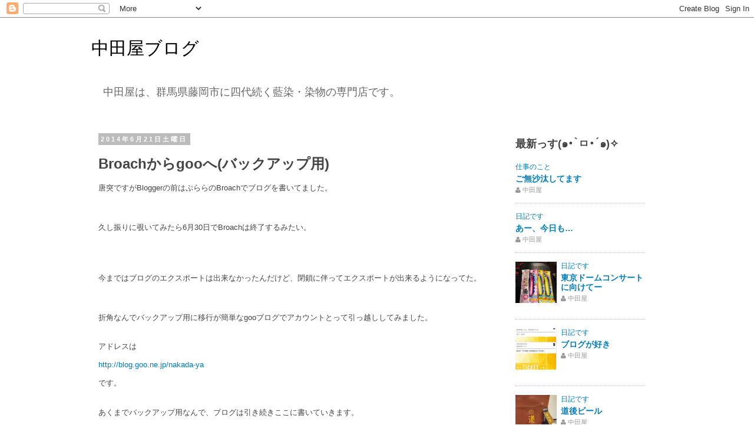

--- FILE ---
content_type: text/plain
request_url: https://www.google-analytics.com/j/collect?v=1&_v=j102&a=2108753887&t=pageview&_s=1&dl=http%3A%2F%2Fblog.nakada-ya.com%2F2014%2F06%2Fbleachgoo.html&ul=en-us%40posix&dt=%E4%B8%AD%E7%94%B0%E5%B1%8B%E3%83%96%E3%83%AD%E3%82%B0%3A%20Broach%E3%81%8B%E3%82%89goo%E3%81%B8(%E3%83%90%E3%83%83%E3%82%AF%E3%82%A2%E3%83%83%E3%83%97%E7%94%A8)&sr=1280x720&vp=1280x720&_u=IEBAAEABAAAAACAAI~&jid=1598819969&gjid=1987108520&cid=2014785581.1768725950&tid=UA-36281376-2&_gid=1783117449.1768725950&_r=1&_slc=1&z=517403596
body_size: -450
content:
2,cG-TC7SMM1ZQR

--- FILE ---
content_type: text/javascript; charset=UTF-8
request_url: http://blog.nakada-ya.com/feeds/posts/default?alt=json-in-script&max-result=10&start-index=486&callback=_fYtG
body_size: 9226
content:
// API callback
_fYtG({"version":"1.0","encoding":"UTF-8","feed":{"xmlns":"http://www.w3.org/2005/Atom","xmlns$openSearch":"http://a9.com/-/spec/opensearchrss/1.0/","xmlns$blogger":"http://schemas.google.com/blogger/2008","xmlns$georss":"http://www.georss.org/georss","xmlns$gd":"http://schemas.google.com/g/2005","xmlns$thr":"http://purl.org/syndication/thread/1.0","id":{"$t":"tag:blogger.com,1999:blog-8086160338057874348"},"updated":{"$t":"2025-04-16T20:22:55.928+09:00"},"category":[{"term":"日記です"},{"term":"イベント情報"},{"term":"藍染のこと"},{"term":"仕事のこと"},{"term":"趣味の革細工です"},{"term":"嫁日記です"},{"term":"5代目日記っす"},{"term":"お知らせ"}],"title":{"type":"text","$t":"中田屋ブログ"},"subtitle":{"type":"html","$t":"　中田屋は、群馬県藤岡市に四代続く藍染・染物の専門店です。"},"link":[{"rel":"http://schemas.google.com/g/2005#feed","type":"application/atom+xml","href":"http:\/\/blog.nakada-ya.com\/feeds\/posts\/default"},{"rel":"self","type":"application/atom+xml","href":"http:\/\/www.blogger.com\/feeds\/8086160338057874348\/posts\/default?alt=json-in-script\u0026start-index=486"},{"rel":"alternate","type":"text/html","href":"http:\/\/blog.nakada-ya.com\/"},{"rel":"hub","href":"http://pubsubhubbub.appspot.com/"},{"rel":"previous","type":"application/atom+xml","href":"http:\/\/www.blogger.com\/feeds\/8086160338057874348\/posts\/default?alt=json-in-script\u0026start-index=461\u0026max-results=25"},{"rel":"next","type":"application/atom+xml","href":"http:\/\/www.blogger.com\/feeds\/8086160338057874348\/posts\/default?alt=json-in-script\u0026start-index=511\u0026max-results=25"}],"author":[{"name":{"$t":"中田屋"},"uri":{"$t":"http:\/\/www.blogger.com\/profile\/16144832720000667784"},"email":{"$t":"noreply@blogger.com"},"gd$image":{"rel":"http://schemas.google.com/g/2005#thumbnail","width":"23","height":"32","src":"\/\/blogger.googleusercontent.com\/img\/b\/R29vZ2xl\/AVvXsEgvkWiM5Fga7JMMw475ShNreA-X_ULVWHnzlzohsBk9WwMdr-hjhn9yMGjcXumaAYwJOKik6WCuMMI554ktxWyQdTTq_0VaJX1gLDZf4V_d-ww3VnklpM2zIbJAkrwQFuw\/s220\/saishoan10.jpg"}}],"generator":{"version":"7.00","uri":"http://www.blogger.com","$t":"Blogger"},"openSearch$totalResults":{"$t":"948"},"openSearch$startIndex":{"$t":"486"},"openSearch$itemsPerPage":{"$t":"25"},"entry":[{"id":{"$t":"tag:blogger.com,1999:blog-8086160338057874348.post-2125549368672145036"},"published":{"$t":"2011-09-08T02:00:00.001+09:00"},"updated":{"$t":"2014-06-25T07:30:53.613+09:00"},"title":{"type":"text","$t":"ミシンの事"},"content":{"type":"html","$t":"回転三巻ラッパ欲しいなぁ～。\u003Cbr \/\u003E\u003Cbr\/\u003E買っちゃおぅかなぁ～。\u003Cbr \/\u003E\u003Cbr\/\u003Eバインダー抑えも買うと8千円位かなぁ。。。\u003Cbr \/\u003E\u003Cbr\/\u003E高いなぁ。\u003Cbr \/\u003E\u003Cbr\/\u003Eでもあると便利だよなぁ～。\u003Cbr \/\u003E\u003Cbr\/\u003E\u003Cbr \/\u003E\u003Cbr \/\u003E\u003Cbr \/\u003E世界中の明日が素晴らしい一日でありますように。\u003Cbr \/\u003E"},"link":[{"rel":"edit","type":"application/atom+xml","href":"http:\/\/www.blogger.com\/feeds\/8086160338057874348\/posts\/default\/2125549368672145036"},{"rel":"self","type":"application/atom+xml","href":"http:\/\/www.blogger.com\/feeds\/8086160338057874348\/posts\/default\/2125549368672145036"},{"rel":"alternate","type":"text/html","href":"http:\/\/blog.nakada-ya.com\/2011\/09\/blog-post_8.html","title":"ミシンの事"}],"author":[{"name":{"$t":"中田屋"},"uri":{"$t":"http:\/\/www.blogger.com\/profile\/16144832720000667784"},"email":{"$t":"noreply@blogger.com"},"gd$image":{"rel":"http://schemas.google.com/g/2005#thumbnail","width":"23","height":"32","src":"\/\/blogger.googleusercontent.com\/img\/b\/R29vZ2xl\/AVvXsEgvkWiM5Fga7JMMw475ShNreA-X_ULVWHnzlzohsBk9WwMdr-hjhn9yMGjcXumaAYwJOKik6WCuMMI554ktxWyQdTTq_0VaJX1gLDZf4V_d-ww3VnklpM2zIbJAkrwQFuw\/s220\/saishoan10.jpg"}}]},{"id":{"$t":"tag:blogger.com,1999:blog-8086160338057874348.post-6679831358272367229"},"published":{"$t":"2011-09-06T23:06:00.002+09:00"},"updated":{"$t":"2014-06-25T07:30:53.687+09:00"},"title":{"type":"text","$t":"スーツケース"},"content":{"type":"html","$t":"年に何回かですが、一週間位の出張があります。\u003Cbr \/\u003E\u003Cbr\/\u003Eその時に使っているキャリーバックがあるんですが、パソコンとか入れると結構パンパンになっちゃうんですよね～。\u003Cbr \/\u003E\u003Cbr\/\u003Eなので買っちゃいました。\u003Cbr \/\u003E\u003Cbr\/\u003Eプロテカのフラクティです。\u003Cbr \/\u003E\u003Cbr\/\u003Eホントはキャスターストッパー付きのスタリアが欲しかったんだけど、ちょっと予算オーバーなんでフラクティにしました。\u003Cbr \/\u003E\u003Cbr\/\u003Eまぁフラクティにした時点で予算1万5千円位オーバーしてますが。。。\u003Cbr \/\u003E\u003Cbr\/\u003Eそんなフラクティはシルバーにしました。\u003Cbr \/\u003E\u003Cbr\/\u003E\u003Cimg src=\"https:\/\/blogger.googleusercontent.com\/img\/b\/R29vZ2xl\/AVvXsEiksHp6PkwTvMzqqfEsHE113MhajOEvX8wJ-TVVFi_0j-FhUohxuESFVjfaRU3Z_t9nSUFBovxe6qM02aSvkd46K5-kn7v3M1adFIR-mH2u4vrhlKCEvrLg2PRfWBjMbWdgAKupHu8GSZbN\/\" width=\"480\" height=\"566\" \/\u003E\u003Cbr \/\u003E\u003Cbr\/\u003E\u003Cbr\/\u003E\u003Cbr \/\u003E\u003Cbr \/\u003E\u003Cbr \/\u003E世界中の明日が素晴らしい一日でありますように。\u003Cbr \/\u003E"},"link":[{"rel":"edit","type":"application/atom+xml","href":"http:\/\/www.blogger.com\/feeds\/8086160338057874348\/posts\/default\/6679831358272367229"},{"rel":"self","type":"application/atom+xml","href":"http:\/\/www.blogger.com\/feeds\/8086160338057874348\/posts\/default\/6679831358272367229"},{"rel":"alternate","type":"text/html","href":"http:\/\/blog.nakada-ya.com\/2011\/09\/blog-post_8690.html","title":"スーツケース"}],"author":[{"name":{"$t":"中田屋"},"uri":{"$t":"http:\/\/www.blogger.com\/profile\/16144832720000667784"},"email":{"$t":"noreply@blogger.com"},"gd$image":{"rel":"http://schemas.google.com/g/2005#thumbnail","width":"23","height":"32","src":"\/\/blogger.googleusercontent.com\/img\/b\/R29vZ2xl\/AVvXsEgvkWiM5Fga7JMMw475ShNreA-X_ULVWHnzlzohsBk9WwMdr-hjhn9yMGjcXumaAYwJOKik6WCuMMI554ktxWyQdTTq_0VaJX1gLDZf4V_d-ww3VnklpM2zIbJAkrwQFuw\/s220\/saishoan10.jpg"}}],"media$thumbnail":{"xmlns$media":"http://search.yahoo.com/mrss/","url":"https:\/\/blogger.googleusercontent.com\/img\/b\/R29vZ2xl\/AVvXsEiksHp6PkwTvMzqqfEsHE113MhajOEvX8wJ-TVVFi_0j-FhUohxuESFVjfaRU3Z_t9nSUFBovxe6qM02aSvkd46K5-kn7v3M1adFIR-mH2u4vrhlKCEvrLg2PRfWBjMbWdgAKupHu8GSZbN\/s72-c","height":"72","width":"72"}},{"id":{"$t":"tag:blogger.com,1999:blog-8086160338057874348.post-4535468010791376187"},"published":{"$t":"2011-09-05T23:58:00.002+09:00"},"updated":{"$t":"2015-07-12T18:31:32.154+09:00"},"category":[{"scheme":"http://www.blogger.com/atom/ns#","term":"日記です"}],"title":{"type":"text","$t":"お気に入り"},"content":{"type":"html","$t":"\u003Cimg src=\"https:\/\/blogger.googleusercontent.com\/img\/b\/R29vZ2xl\/AVvXsEi_6s_WfEpU8HloXUE4eFuVYShZCp4l24M8qAUAaSd82kVoHqayzxtffv3k0yuEeOK1h87Smy9NpWk5G8mSYsV6XyJoT5-zFrtvvrqK53ry4Cue2OSPARmeW-ZIzZni1oUQ3QR7DRU8-G58\/\" width=\"480\" height=\"566\" \/\u003E\u003Cbr \/\u003E\u003Cbr\/\u003E娘は最近、このぬいぐるみがお気に入りみたいだ。\u003Cbr \/\u003E\u003Cbr\/\u003Eお腹を押すと歌ってるみたいに音がなります。\u003Cbr \/\u003E\u003Cbr\/\u003E結構面白くて、たまに勝手に鳴らすと普通に怒られます(汗)\u003Cbr \/\u003E\u003Cbr\/\u003E\u003Cbr \/\u003E\u003Cbr \/\u003E\u003Cbr \/\u003E世界中の明日が素晴らしい一日でありますように。\u003Cbr \/\u003E"},"link":[{"rel":"edit","type":"application/atom+xml","href":"http:\/\/www.blogger.com\/feeds\/8086160338057874348\/posts\/default\/4535468010791376187"},{"rel":"self","type":"application/atom+xml","href":"http:\/\/www.blogger.com\/feeds\/8086160338057874348\/posts\/default\/4535468010791376187"},{"rel":"alternate","type":"text/html","href":"http:\/\/blog.nakada-ya.com\/2011\/09\/blog-post_9259.html","title":"お気に入り"}],"author":[{"name":{"$t":"中田屋"},"uri":{"$t":"http:\/\/www.blogger.com\/profile\/16144832720000667784"},"email":{"$t":"noreply@blogger.com"},"gd$image":{"rel":"http://schemas.google.com/g/2005#thumbnail","width":"23","height":"32","src":"\/\/blogger.googleusercontent.com\/img\/b\/R29vZ2xl\/AVvXsEgvkWiM5Fga7JMMw475ShNreA-X_ULVWHnzlzohsBk9WwMdr-hjhn9yMGjcXumaAYwJOKik6WCuMMI554ktxWyQdTTq_0VaJX1gLDZf4V_d-ww3VnklpM2zIbJAkrwQFuw\/s220\/saishoan10.jpg"}}],"media$thumbnail":{"xmlns$media":"http://search.yahoo.com/mrss/","url":"https:\/\/blogger.googleusercontent.com\/img\/b\/R29vZ2xl\/AVvXsEi_6s_WfEpU8HloXUE4eFuVYShZCp4l24M8qAUAaSd82kVoHqayzxtffv3k0yuEeOK1h87Smy9NpWk5G8mSYsV6XyJoT5-zFrtvvrqK53ry4Cue2OSPARmeW-ZIzZni1oUQ3QR7DRU8-G58\/s72-c","height":"72","width":"72"}},{"id":{"$t":"tag:blogger.com,1999:blog-8086160338057874348.post-1356265512417396003"},"published":{"$t":"2011-08-30T01:05:00.002+09:00"},"updated":{"$t":"2015-07-12T18:31:49.952+09:00"},"category":[{"scheme":"http://www.blogger.com/atom/ns#","term":"日記です"}],"title":{"type":"text","$t":"お弁当"},"content":{"type":"html","$t":"娘のお弁当。\u003Cbr \/\u003E\u003Cbr\/\u003Eかみさんがせっせと作ってました。\u003Cbr \/\u003E\u003Cbr\/\u003E\u003Cbr\/\u003E\u003Cimg src=\"https:\/\/blogger.googleusercontent.com\/img\/b\/R29vZ2xl\/AVvXsEhdpAseJ7KZYtAWN5ci6k0DPGHd-Au1mmE5iVcwgVXmKTEddcJ4y4IyJBRXKLP9TpQcL43Jp-8rPO84HxEJBzIneLIVFJ8YdTP-CjYHKAuZ_02OHlpn44A2XetQeqsyZfdOaLKHTKnHRV5Y\/\" width=\"480\" height=\"566\" \/\u003E\u003Cbr \/\u003E\u003Cbr\/\u003E\u003Cbr \/\u003E\u003Cbr \/\u003E\u003Cbr \/\u003E世界中の明日が素晴らしい一日でありますように。\u003Cbr \/\u003E"},"link":[{"rel":"edit","type":"application/atom+xml","href":"http:\/\/www.blogger.com\/feeds\/8086160338057874348\/posts\/default\/1356265512417396003"},{"rel":"self","type":"application/atom+xml","href":"http:\/\/www.blogger.com\/feeds\/8086160338057874348\/posts\/default\/1356265512417396003"},{"rel":"alternate","type":"text/html","href":"http:\/\/blog.nakada-ya.com\/2011\/08\/blog-post_6248.html","title":"お弁当"}],"author":[{"name":{"$t":"中田屋"},"uri":{"$t":"http:\/\/www.blogger.com\/profile\/16144832720000667784"},"email":{"$t":"noreply@blogger.com"},"gd$image":{"rel":"http://schemas.google.com/g/2005#thumbnail","width":"23","height":"32","src":"\/\/blogger.googleusercontent.com\/img\/b\/R29vZ2xl\/AVvXsEgvkWiM5Fga7JMMw475ShNreA-X_ULVWHnzlzohsBk9WwMdr-hjhn9yMGjcXumaAYwJOKik6WCuMMI554ktxWyQdTTq_0VaJX1gLDZf4V_d-ww3VnklpM2zIbJAkrwQFuw\/s220\/saishoan10.jpg"}}],"media$thumbnail":{"xmlns$media":"http://search.yahoo.com/mrss/","url":"https:\/\/blogger.googleusercontent.com\/img\/b\/R29vZ2xl\/AVvXsEhdpAseJ7KZYtAWN5ci6k0DPGHd-Au1mmE5iVcwgVXmKTEddcJ4y4IyJBRXKLP9TpQcL43Jp-8rPO84HxEJBzIneLIVFJ8YdTP-CjYHKAuZ_02OHlpn44A2XetQeqsyZfdOaLKHTKnHRV5Y\/s72-c","height":"72","width":"72"}},{"id":{"$t":"tag:blogger.com,1999:blog-8086160338057874348.post-1586757774316099472"},"published":{"$t":"2011-08-22T23:56:00.002+09:00"},"updated":{"$t":"2015-07-12T18:31:32.139+09:00"},"category":[{"scheme":"http://www.blogger.com/atom/ns#","term":"日記です"}],"title":{"type":"text","$t":"買っちゃった。"},"content":{"type":"html","$t":"前から何となく欲しかったデジタル一眼レフカメラ。\u003Cbr \/\u003E\u003Cbr\/\u003E買っちゃいました。。。\u003Cbr \/\u003E\u003Cbr\/\u003E\u003Cimg src=\"https:\/\/blogger.googleusercontent.com\/img\/b\/R29vZ2xl\/AVvXsEgZOEWac8jcP0weSE4F_YnQ1B7k2u7kjh1f6YSYs7OU5lICVMIwT-YDvkRW-nMquY3vlDyOHAEOiTBFl1DmyuKPn3RxhpkQ61ItS49sxqkPjZF6gBj7Rxm0vHJIea1YWzdWewsbD3ST3uJw\/\" width=\"480\" height=\"566\" \/\u003E\u003Cbr \/\u003E\u003Cbr\/\u003E今日はテンション上がりっぱなし(笑)\u003Cbr \/\u003E\u003Cbr\/\u003E\u003Cbr \/\u003E\u003Cbr \/\u003E\u003Cbr \/\u003E世界中の明日が素晴らしい一日でありますように。\u003Cbr \/\u003E"},"link":[{"rel":"edit","type":"application/atom+xml","href":"http:\/\/www.blogger.com\/feeds\/8086160338057874348\/posts\/default\/1586757774316099472"},{"rel":"self","type":"application/atom+xml","href":"http:\/\/www.blogger.com\/feeds\/8086160338057874348\/posts\/default\/1586757774316099472"},{"rel":"alternate","type":"text/html","href":"http:\/\/blog.nakada-ya.com\/2011\/08\/blog-post_8939.html","title":"買っちゃった。"}],"author":[{"name":{"$t":"中田屋"},"uri":{"$t":"http:\/\/www.blogger.com\/profile\/16144832720000667784"},"email":{"$t":"noreply@blogger.com"},"gd$image":{"rel":"http://schemas.google.com/g/2005#thumbnail","width":"23","height":"32","src":"\/\/blogger.googleusercontent.com\/img\/b\/R29vZ2xl\/AVvXsEgvkWiM5Fga7JMMw475ShNreA-X_ULVWHnzlzohsBk9WwMdr-hjhn9yMGjcXumaAYwJOKik6WCuMMI554ktxWyQdTTq_0VaJX1gLDZf4V_d-ww3VnklpM2zIbJAkrwQFuw\/s220\/saishoan10.jpg"}}],"media$thumbnail":{"xmlns$media":"http://search.yahoo.com/mrss/","url":"https:\/\/blogger.googleusercontent.com\/img\/b\/R29vZ2xl\/AVvXsEgZOEWac8jcP0weSE4F_YnQ1B7k2u7kjh1f6YSYs7OU5lICVMIwT-YDvkRW-nMquY3vlDyOHAEOiTBFl1DmyuKPn3RxhpkQ61ItS49sxqkPjZF6gBj7Rxm0vHJIea1YWzdWewsbD3ST3uJw\/s72-c","height":"72","width":"72"}},{"id":{"$t":"tag:blogger.com,1999:blog-8086160338057874348.post-8101316428289755760"},"published":{"$t":"2011-08-21T23:38:00.002+09:00"},"updated":{"$t":"2015-07-12T18:31:32.178+09:00"},"category":[{"scheme":"http://www.blogger.com/atom/ns#","term":"日記です"}],"title":{"type":"text","$t":"今日の夕飯"},"content":{"type":"html","$t":"\u003Cimg src=\"https:\/\/blogger.googleusercontent.com\/img\/b\/R29vZ2xl\/AVvXsEgKSifxeUyRRfG_PCOdAorKLj2k0dmzlNou-KncvupGcWVabg7l8bujdGUBCXFnoj46yiDklJCAuuyrdjwMbGRfrKMqX657qOzB8iOk70tpCsopDfGaVWlLdWABPcC-vLeAe0mvWkEc6WGi\/\" width=\"480\" height=\"566\" \/\u003E\u003Cbr \/\u003E\u003Cbr\/\u003Eかみさんにピザを作ってもらいました。\u003Cbr \/\u003E\u003Cbr\/\u003E\u003Cbr \/\u003E\u003Cbr \/\u003E\u003Cbr \/\u003E世界中の明日が素晴らしい一日でありますように。\u003Cbr \/\u003E"},"link":[{"rel":"edit","type":"application/atom+xml","href":"http:\/\/www.blogger.com\/feeds\/8086160338057874348\/posts\/default\/8101316428289755760"},{"rel":"self","type":"application/atom+xml","href":"http:\/\/www.blogger.com\/feeds\/8086160338057874348\/posts\/default\/8101316428289755760"},{"rel":"alternate","type":"text/html","href":"http:\/\/blog.nakada-ya.com\/2011\/08\/blog-post_2832.html","title":"今日の夕飯"}],"author":[{"name":{"$t":"中田屋"},"uri":{"$t":"http:\/\/www.blogger.com\/profile\/16144832720000667784"},"email":{"$t":"noreply@blogger.com"},"gd$image":{"rel":"http://schemas.google.com/g/2005#thumbnail","width":"23","height":"32","src":"\/\/blogger.googleusercontent.com\/img\/b\/R29vZ2xl\/AVvXsEgvkWiM5Fga7JMMw475ShNreA-X_ULVWHnzlzohsBk9WwMdr-hjhn9yMGjcXumaAYwJOKik6WCuMMI554ktxWyQdTTq_0VaJX1gLDZf4V_d-ww3VnklpM2zIbJAkrwQFuw\/s220\/saishoan10.jpg"}}],"media$thumbnail":{"xmlns$media":"http://search.yahoo.com/mrss/","url":"https:\/\/blogger.googleusercontent.com\/img\/b\/R29vZ2xl\/AVvXsEgKSifxeUyRRfG_PCOdAorKLj2k0dmzlNou-KncvupGcWVabg7l8bujdGUBCXFnoj46yiDklJCAuuyrdjwMbGRfrKMqX657qOzB8iOk70tpCsopDfGaVWlLdWABPcC-vLeAe0mvWkEc6WGi\/s72-c","height":"72","width":"72"}},{"id":{"$t":"tag:blogger.com,1999:blog-8086160338057874348.post-645334223280098541"},"published":{"$t":"2011-08-15T22:15:00.001+09:00"},"updated":{"$t":"2014-06-25T07:30:53.873+09:00"},"title":{"type":"text","$t":"イベント終わって。"},"content":{"type":"html","$t":"今週から八王子そごうの職人展が始まります。\u003Cbr \/\u003E\u003Cbr\/\u003E工房で三日間イベントがあったので、準備もやっとこさな感じですが、まだアイロンかけなんか残ってますのでギリギリまで頑張ります。\u003Cbr \/\u003E\u003Cbr\/\u003Eでも明日荷物出しだ。。。\u003Cbr \/\u003E\u003Cbr\/\u003E今日がイベント最終日だったんですが、最後の最後で変な人が来ちゃいましたねぇ。\u003Cbr \/\u003E\u003Cbr\/\u003E最後の片付けでスーパーボールすくいの片付けを手伝ってたら、孫をつれたおじさんが来て\u003Cbr \/\u003E「最後だからオマケしてもらえ」\u003Cbr \/\u003Eって勝手に言いながら、一回100円で5個まで取れるスーパーボールすくいをやってました。\u003Cbr \/\u003E\u003Cbr\/\u003Eそしたら何やらバイトの子に10個取ったら10個よこせみたいなことを言ってて、\u003Cbr \/\u003Eあぁ、大の大人が何言ってんだって感じでした。\u003Cbr \/\u003E\u003Cbr\/\u003E全く意味不明な理屈を言ってて正直？でしたね。\u003Cbr \/\u003E\u003Cbr\/\u003Eバイトの子達〜、ああいう大人は稀だから気にすんなよ〜。\u003Cbr \/\u003E\u003Cbr\/\u003Eそして来年も宜しくなぁ〜。\u003Cbr \/\u003E\u003Cbr\/\u003E\u003Cbr \/\u003E\u003Cbr \/\u003E\u003Cbr \/\u003E世界中の明日が素晴らしい一日でありますように。\u003Cbr \/\u003E\u003Cbr\/\u003E\u003Cbr\/\u003E"},"link":[{"rel":"edit","type":"application/atom+xml","href":"http:\/\/www.blogger.com\/feeds\/8086160338057874348\/posts\/default\/645334223280098541"},{"rel":"self","type":"application/atom+xml","href":"http:\/\/www.blogger.com\/feeds\/8086160338057874348\/posts\/default\/645334223280098541"},{"rel":"alternate","type":"text/html","href":"http:\/\/blog.nakada-ya.com\/2011\/08\/blog-post_7717.html","title":"イベント終わって。"}],"author":[{"name":{"$t":"中田屋"},"uri":{"$t":"http:\/\/www.blogger.com\/profile\/16144832720000667784"},"email":{"$t":"noreply@blogger.com"},"gd$image":{"rel":"http://schemas.google.com/g/2005#thumbnail","width":"23","height":"32","src":"\/\/blogger.googleusercontent.com\/img\/b\/R29vZ2xl\/AVvXsEgvkWiM5Fga7JMMw475ShNreA-X_ULVWHnzlzohsBk9WwMdr-hjhn9yMGjcXumaAYwJOKik6WCuMMI554ktxWyQdTTq_0VaJX1gLDZf4V_d-ww3VnklpM2zIbJAkrwQFuw\/s220\/saishoan10.jpg"}}]},{"id":{"$t":"tag:blogger.com,1999:blog-8086160338057874348.post-5930781301762442853"},"published":{"$t":"2011-08-02T00:39:00.002+09:00"},"updated":{"$t":"2015-07-12T18:31:32.174+09:00"},"category":[{"scheme":"http://www.blogger.com/atom/ns#","term":"日記です"}],"title":{"type":"text","$t":"ハンバーグ"},"content":{"type":"html","$t":"\u003Cimg src=\"https:\/\/blogger.googleusercontent.com\/img\/b\/R29vZ2xl\/AVvXsEjzFaRdy4wxsH_0ebf9iB0eTk1aT_VNglORa4RjdmCCBRHYZqeQDBSaJB5AAMCcqZkRU_frBULikkUKz3e5CWQC2eB7LPBcIbLLn-8m_lW0B9YR1W3OodwqJtMGCMLXP3n0QDTzttCMxq5I\/\" width=\"407\" height=\"480\" \/\u003E\u003Cbr \/\u003E\u003Cbr\/\u003Eかみさんに巨大ハンバーグ作ってもらっちゃいました。\u003Cbr \/\u003E\u003Cbr\/\u003Eハンバーグの下にご飯が隠れてます。\u003Cbr \/\u003E\u003Cbr\/\u003E\u003Cbr \/\u003E\u003Cbr \/\u003E\u003Cbr \/\u003E世界中の明日が素晴らしい一日でありますように。\u003Cbr \/\u003E"},"link":[{"rel":"edit","type":"application/atom+xml","href":"http:\/\/www.blogger.com\/feeds\/8086160338057874348\/posts\/default\/5930781301762442853"},{"rel":"self","type":"application/atom+xml","href":"http:\/\/www.blogger.com\/feeds\/8086160338057874348\/posts\/default\/5930781301762442853"},{"rel":"alternate","type":"text/html","href":"http:\/\/blog.nakada-ya.com\/2011\/08\/blog-post_2257.html","title":"ハンバーグ"}],"author":[{"name":{"$t":"中田屋"},"uri":{"$t":"http:\/\/www.blogger.com\/profile\/16144832720000667784"},"email":{"$t":"noreply@blogger.com"},"gd$image":{"rel":"http://schemas.google.com/g/2005#thumbnail","width":"23","height":"32","src":"\/\/blogger.googleusercontent.com\/img\/b\/R29vZ2xl\/AVvXsEgvkWiM5Fga7JMMw475ShNreA-X_ULVWHnzlzohsBk9WwMdr-hjhn9yMGjcXumaAYwJOKik6WCuMMI554ktxWyQdTTq_0VaJX1gLDZf4V_d-ww3VnklpM2zIbJAkrwQFuw\/s220\/saishoan10.jpg"}}],"media$thumbnail":{"xmlns$media":"http://search.yahoo.com/mrss/","url":"https:\/\/blogger.googleusercontent.com\/img\/b\/R29vZ2xl\/AVvXsEjzFaRdy4wxsH_0ebf9iB0eTk1aT_VNglORa4RjdmCCBRHYZqeQDBSaJB5AAMCcqZkRU_frBULikkUKz3e5CWQC2eB7LPBcIbLLn-8m_lW0B9YR1W3OodwqJtMGCMLXP3n0QDTzttCMxq5I\/s72-c","height":"72","width":"72"}},{"id":{"$t":"tag:blogger.com,1999:blog-8086160338057874348.post-3196267757366114369"},"published":{"$t":"2011-07-23T15:01:00.002+09:00"},"updated":{"$t":"2015-07-12T18:31:32.150+09:00"},"category":[{"scheme":"http://www.blogger.com/atom/ns#","term":"日記です"}],"title":{"type":"text","$t":"久々です。"},"content":{"type":"html","$t":"この時期はホントに忙しいです。\u003Cbr \/\u003E\u003Cbr\/\u003Eあっという間に時間が過ぎていっちゃいます。\u003Cbr \/\u003E\u003Cbr\/\u003E昨日は保育園のお楽しみ会で夜の7時に保育園に行ってきました。\u003Cbr \/\u003E\u003Cbr\/\u003E娘が同級生と遊んでる姿をあまり見たことがないので、すごく新鮮で楽しかったなぁ。\u003Cbr \/\u003E\u003Cbr\/\u003E\u003Cimg src=\"https:\/\/blogger.googleusercontent.com\/img\/b\/R29vZ2xl\/AVvXsEgycX6VCEG_-sP1CCqzQe1YV3bn1aoGWSxgHGYla62tmxIis6RDJYA2E-Cyf5B6xcGK8FA-WQgSsCiN8AS4fBRmx9E3Ix6QRu2kjTr1m4sq-nzOO0wLIhCtwU9zl4sR3gCV72CuGYdAwE0q\/\" width=\"480\" height=\"566\" \/\u003E\u003Cbr \/\u003E\u003Cbr\/\u003E今日は服作ってます。\u003Cbr \/\u003E\u003Cbr\/\u003E\u003Cbr \/\u003E\u003Cbr \/\u003E\u003Cbr \/\u003E世界中の明日が素晴らしい一日でありますように。\u003Cbr \/\u003E"},"link":[{"rel":"edit","type":"application/atom+xml","href":"http:\/\/www.blogger.com\/feeds\/8086160338057874348\/posts\/default\/3196267757366114369"},{"rel":"self","type":"application/atom+xml","href":"http:\/\/www.blogger.com\/feeds\/8086160338057874348\/posts\/default\/3196267757366114369"},{"rel":"alternate","type":"text/html","href":"http:\/\/blog.nakada-ya.com\/2011\/07\/blog-post_4013.html","title":"久々です。"}],"author":[{"name":{"$t":"中田屋"},"uri":{"$t":"http:\/\/www.blogger.com\/profile\/16144832720000667784"},"email":{"$t":"noreply@blogger.com"},"gd$image":{"rel":"http://schemas.google.com/g/2005#thumbnail","width":"23","height":"32","src":"\/\/blogger.googleusercontent.com\/img\/b\/R29vZ2xl\/AVvXsEgvkWiM5Fga7JMMw475ShNreA-X_ULVWHnzlzohsBk9WwMdr-hjhn9yMGjcXumaAYwJOKik6WCuMMI554ktxWyQdTTq_0VaJX1gLDZf4V_d-ww3VnklpM2zIbJAkrwQFuw\/s220\/saishoan10.jpg"}}],"media$thumbnail":{"xmlns$media":"http://search.yahoo.com/mrss/","url":"https:\/\/blogger.googleusercontent.com\/img\/b\/R29vZ2xl\/AVvXsEgycX6VCEG_-sP1CCqzQe1YV3bn1aoGWSxgHGYla62tmxIis6RDJYA2E-Cyf5B6xcGK8FA-WQgSsCiN8AS4fBRmx9E3Ix6QRu2kjTr1m4sq-nzOO0wLIhCtwU9zl4sR3gCV72CuGYdAwE0q\/s72-c","height":"72","width":"72"}},{"id":{"$t":"tag:blogger.com,1999:blog-8086160338057874348.post-6709733509722998387"},"published":{"$t":"2011-06-28T23:30:00.002+09:00"},"updated":{"$t":"2015-02-03T08:24:03.005+09:00"},"category":[{"scheme":"http://www.blogger.com/atom/ns#","term":"趣味の革細工です"}],"title":{"type":"text","$t":"自分用の財布"},"content":{"type":"html","$t":"久々に革関係です。\u003Cbr \/\u003E\u003Cbr\/\u003Eとは言っても、結構前に作った自分用の財布です。\u003Cbr \/\u003E\u003Cbr\/\u003E最近はしわしわのくたびれた感じが好きで、わざわざそーなるよーに加工してます。\u003Cbr \/\u003E\u003Cbr\/\u003E\u003Cimg src=\"https:\/\/blogger.googleusercontent.com\/img\/b\/R29vZ2xl\/AVvXsEgEPu70Sl_-O4uhm3SY7Qonu8KQlWwv5ugPCSmeC0_WtWDcTMmWMyi1xcCXXJdhgw32x0DeyGmOjcC0z4LYZ_MFW68s18AJHQRigQ7i1SeSSek4Q6qtusYFIIzIxuK-VSS2MQew_CQCUNXF\/\" width=\"480\" height=\"360\" \/\u003E\u003Cbr \/\u003E\u003Cbr\/\u003Eこれ作った後、かみさん用に同じのを作りました。\u003Cbr \/\u003E\u003Cbr\/\u003E\u003Cbr \/\u003E\u003Cbr \/\u003E\u003Cbr \/\u003E世界中の明日が素晴らしい一日でありますように。\u003Cbr \/\u003E"},"link":[{"rel":"edit","type":"application/atom+xml","href":"http:\/\/www.blogger.com\/feeds\/8086160338057874348\/posts\/default\/6709733509722998387"},{"rel":"self","type":"application/atom+xml","href":"http:\/\/www.blogger.com\/feeds\/8086160338057874348\/posts\/default\/6709733509722998387"},{"rel":"alternate","type":"text/html","href":"http:\/\/blog.nakada-ya.com\/2011\/06\/blog-post_2959.html","title":"自分用の財布"}],"author":[{"name":{"$t":"中田屋"},"uri":{"$t":"http:\/\/www.blogger.com\/profile\/16144832720000667784"},"email":{"$t":"noreply@blogger.com"},"gd$image":{"rel":"http://schemas.google.com/g/2005#thumbnail","width":"23","height":"32","src":"\/\/blogger.googleusercontent.com\/img\/b\/R29vZ2xl\/AVvXsEgvkWiM5Fga7JMMw475ShNreA-X_ULVWHnzlzohsBk9WwMdr-hjhn9yMGjcXumaAYwJOKik6WCuMMI554ktxWyQdTTq_0VaJX1gLDZf4V_d-ww3VnklpM2zIbJAkrwQFuw\/s220\/saishoan10.jpg"}}],"media$thumbnail":{"xmlns$media":"http://search.yahoo.com/mrss/","url":"https:\/\/blogger.googleusercontent.com\/img\/b\/R29vZ2xl\/AVvXsEgEPu70Sl_-O4uhm3SY7Qonu8KQlWwv5ugPCSmeC0_WtWDcTMmWMyi1xcCXXJdhgw32x0DeyGmOjcC0z4LYZ_MFW68s18AJHQRigQ7i1SeSSek4Q6qtusYFIIzIxuK-VSS2MQew_CQCUNXF\/s72-c","height":"72","width":"72"}},{"id":{"$t":"tag:blogger.com,1999:blog-8086160338057874348.post-5408709805233064862"},"published":{"$t":"2011-06-07T22:43:00.002+09:00"},"updated":{"$t":"2015-07-12T18:31:32.169+09:00"},"category":[{"scheme":"http://www.blogger.com/atom/ns#","term":"日記です"}],"title":{"type":"text","$t":"かなり久々。"},"content":{"type":"html","$t":"かなり久々の投稿になってしまいました。\u003Cbr \/\u003E\u003Cbr\/\u003E今週と来週の催事の準備に追われてましたが、\u003Cbr \/\u003E\u003Cbr\/\u003Eやっと目処がつきました。\u003Cbr \/\u003E\u003Cbr\/\u003Eかなーり前の写真になりますが、\u003Cbr \/\u003E\u003Cbr\/\u003Eピッコロさんがいました(笑)\u003Cbr \/\u003E\u003Cbr\/\u003E\u003Cimg src=\"https:\/\/blogger.googleusercontent.com\/img\/b\/R29vZ2xl\/AVvXsEgE_VNp23KvwazpMzYh-EqrjiINggOX5_UlnCckUhyu6nNJLcZdOSOeQ_q07zpneUeoab9oHksT-eQVFXStDTUk8dV-qoFyJGr3r6L5dj6ecTqrHwQxBr5xhMMvBFQY7-m6O82j0Nze39LM\/\" width=\"360\" height=\"480\" \/\u003E\u003Cbr \/\u003E\u003Cbr\/\u003E\u003Cbr \/\u003E\u003Cbr \/\u003E\u003Cbr \/\u003E世界中の明日が素晴らしい一日でありますように。\u003Cbr \/\u003E"},"link":[{"rel":"edit","type":"application/atom+xml","href":"http:\/\/www.blogger.com\/feeds\/8086160338057874348\/posts\/default\/5408709805233064862"},{"rel":"self","type":"application/atom+xml","href":"http:\/\/www.blogger.com\/feeds\/8086160338057874348\/posts\/default\/5408709805233064862"},{"rel":"alternate","type":"text/html","href":"http:\/\/blog.nakada-ya.com\/2011\/06\/blog-post_539.html","title":"かなり久々。"}],"author":[{"name":{"$t":"中田屋"},"uri":{"$t":"http:\/\/www.blogger.com\/profile\/16144832720000667784"},"email":{"$t":"noreply@blogger.com"},"gd$image":{"rel":"http://schemas.google.com/g/2005#thumbnail","width":"23","height":"32","src":"\/\/blogger.googleusercontent.com\/img\/b\/R29vZ2xl\/AVvXsEgvkWiM5Fga7JMMw475ShNreA-X_ULVWHnzlzohsBk9WwMdr-hjhn9yMGjcXumaAYwJOKik6WCuMMI554ktxWyQdTTq_0VaJX1gLDZf4V_d-ww3VnklpM2zIbJAkrwQFuw\/s220\/saishoan10.jpg"}}],"media$thumbnail":{"xmlns$media":"http://search.yahoo.com/mrss/","url":"https:\/\/blogger.googleusercontent.com\/img\/b\/R29vZ2xl\/AVvXsEgE_VNp23KvwazpMzYh-EqrjiINggOX5_UlnCckUhyu6nNJLcZdOSOeQ_q07zpneUeoab9oHksT-eQVFXStDTUk8dV-qoFyJGr3r6L5dj6ecTqrHwQxBr5xhMMvBFQY7-m6O82j0Nze39LM\/s72-c","height":"72","width":"72"}},{"id":{"$t":"tag:blogger.com,1999:blog-8086160338057874348.post-8091909823717767473"},"published":{"$t":"2011-05-12T00:38:00.001+09:00"},"updated":{"$t":"2015-07-12T18:32:13.142+09:00"},"category":[{"scheme":"http://www.blogger.com/atom/ns#","term":"仕事のこと"}],"title":{"type":"text","$t":"前橋スズランの職人展"},"content":{"type":"html","$t":"11日から前橋スズランで職人展が開催されました。\u003Cbr \/\u003E\u003Cbr\/\u003Eいつもながら私は留守番ですが、お近くの方は是非お越しくださいませ。\u003Cbr \/\u003E\u003Cbr\/\u003E\u003Cbr \/\u003E\u003Cbr \/\u003E\u003Cbr \/\u003E世界中の明日が素晴らしい一日でありますように。\u003Cbr \/\u003E\u003Cbr\/\u003E\u003Cbr\/\u003E"},"link":[{"rel":"edit","type":"application/atom+xml","href":"http:\/\/www.blogger.com\/feeds\/8086160338057874348\/posts\/default\/8091909823717767473"},{"rel":"self","type":"application/atom+xml","href":"http:\/\/www.blogger.com\/feeds\/8086160338057874348\/posts\/default\/8091909823717767473"},{"rel":"alternate","type":"text/html","href":"http:\/\/blog.nakada-ya.com\/2011\/05\/blog-post_12.html","title":"前橋スズランの職人展"}],"author":[{"name":{"$t":"中田屋"},"uri":{"$t":"http:\/\/www.blogger.com\/profile\/16144832720000667784"},"email":{"$t":"noreply@blogger.com"},"gd$image":{"rel":"http://schemas.google.com/g/2005#thumbnail","width":"23","height":"32","src":"\/\/blogger.googleusercontent.com\/img\/b\/R29vZ2xl\/AVvXsEgvkWiM5Fga7JMMw475ShNreA-X_ULVWHnzlzohsBk9WwMdr-hjhn9yMGjcXumaAYwJOKik6WCuMMI554ktxWyQdTTq_0VaJX1gLDZf4V_d-ww3VnklpM2zIbJAkrwQFuw\/s220\/saishoan10.jpg"}}]},{"id":{"$t":"tag:blogger.com,1999:blog-8086160338057874348.post-2276802769548538120"},"published":{"$t":"2011-05-08T14:10:00.001+09:00"},"updated":{"$t":"2015-07-12T18:31:32.144+09:00"},"category":[{"scheme":"http://www.blogger.com/atom/ns#","term":"日記です"}],"title":{"type":"text","$t":"なんだか眠くなってきました。"},"content":{"type":"html","$t":"やっとこ連休の疲れが癒えて来ました。\u003Cbr \/\u003E\u003Cbr\/\u003E今日は天気も良いので、お客さんも多いです。\u003Cbr \/\u003E\u003Cbr\/\u003E明日は久々の休み。\u003Cbr \/\u003E\u003Cbr\/\u003E何をしようかなぁ〜。\u003Cbr \/\u003E\u003Cbr\/\u003E\u003Cbr \/\u003E\u003Cbr \/\u003E\u003Cbr \/\u003E世界中の明日が素晴らしい一日でありますように。\u003Cbr \/\u003E\u003Cbr\/\u003E\u003Cbr\/\u003E"},"link":[{"rel":"edit","type":"application/atom+xml","href":"http:\/\/www.blogger.com\/feeds\/8086160338057874348\/posts\/default\/2276802769548538120"},{"rel":"self","type":"application/atom+xml","href":"http:\/\/www.blogger.com\/feeds\/8086160338057874348\/posts\/default\/2276802769548538120"},{"rel":"alternate","type":"text/html","href":"http:\/\/blog.nakada-ya.com\/2011\/05\/blog-post_8713.html","title":"なんだか眠くなってきました。"}],"author":[{"name":{"$t":"中田屋"},"uri":{"$t":"http:\/\/www.blogger.com\/profile\/16144832720000667784"},"email":{"$t":"noreply@blogger.com"},"gd$image":{"rel":"http://schemas.google.com/g/2005#thumbnail","width":"23","height":"32","src":"\/\/blogger.googleusercontent.com\/img\/b\/R29vZ2xl\/AVvXsEgvkWiM5Fga7JMMw475ShNreA-X_ULVWHnzlzohsBk9WwMdr-hjhn9yMGjcXumaAYwJOKik6WCuMMI554ktxWyQdTTq_0VaJX1gLDZf4V_d-ww3VnklpM2zIbJAkrwQFuw\/s220\/saishoan10.jpg"}}]},{"id":{"$t":"tag:blogger.com,1999:blog-8086160338057874348.post-1170334723809908040"},"published":{"$t":"2011-04-17T00:30:00.002+09:00"},"updated":{"$t":"2015-07-12T18:31:32.134+09:00"},"category":[{"scheme":"http://www.blogger.com/atom/ns#","term":"日記です"}],"title":{"type":"text","$t":"木の形が好きです。"},"content":{"type":"html","$t":"\u003Cimg src=\"https:\/\/blogger.googleusercontent.com\/img\/b\/R29vZ2xl\/AVvXsEh-hj-PcBZU5X_y2dNkO0LhhubPSvlIZWWpUpFBptTPe1eNxjjCXTmcsQy4r43awceTsqVVXTiu7RGqX9KNqkKwd9i3EZ98hYKgp5aJao1qX70QIk8bt1se4abw9vWNl84E1fGR3fp3H8jp\/\" width=\"480\" height=\"360\" \/\u003E\u003Cbr \/\u003E\u003Cbr\/\u003E工房からの帰り道で撮りました。\u003Cbr \/\u003E\u003Cbr\/\u003Eなんか好きな形の木で、前から気になってました。\u003Cbr \/\u003E\u003Cbr\/\u003Eこの季節はホント花が綺麗ですね。\u003Cbr \/\u003E\u003Cbr\/\u003E\u003Cbr \/\u003E\u003Cbr \/\u003E\u003Cbr \/\u003E世界中の明日が素晴らしい一日でありますように。\u003Cbr \/\u003E"},"link":[{"rel":"edit","type":"application/atom+xml","href":"http:\/\/www.blogger.com\/feeds\/8086160338057874348\/posts\/default\/1170334723809908040"},{"rel":"self","type":"application/atom+xml","href":"http:\/\/www.blogger.com\/feeds\/8086160338057874348\/posts\/default\/1170334723809908040"},{"rel":"alternate","type":"text/html","href":"http:\/\/blog.nakada-ya.com\/2011\/04\/blog-post_7290.html","title":"木の形が好きです。"}],"author":[{"name":{"$t":"中田屋"},"uri":{"$t":"http:\/\/www.blogger.com\/profile\/16144832720000667784"},"email":{"$t":"noreply@blogger.com"},"gd$image":{"rel":"http://schemas.google.com/g/2005#thumbnail","width":"23","height":"32","src":"\/\/blogger.googleusercontent.com\/img\/b\/R29vZ2xl\/AVvXsEgvkWiM5Fga7JMMw475ShNreA-X_ULVWHnzlzohsBk9WwMdr-hjhn9yMGjcXumaAYwJOKik6WCuMMI554ktxWyQdTTq_0VaJX1gLDZf4V_d-ww3VnklpM2zIbJAkrwQFuw\/s220\/saishoan10.jpg"}}],"media$thumbnail":{"xmlns$media":"http://search.yahoo.com/mrss/","url":"https:\/\/blogger.googleusercontent.com\/img\/b\/R29vZ2xl\/AVvXsEh-hj-PcBZU5X_y2dNkO0LhhubPSvlIZWWpUpFBptTPe1eNxjjCXTmcsQy4r43awceTsqVVXTiu7RGqX9KNqkKwd9i3EZ98hYKgp5aJao1qX70QIk8bt1se4abw9vWNl84E1fGR3fp3H8jp\/s72-c","height":"72","width":"72"}},{"id":{"$t":"tag:blogger.com,1999:blog-8086160338057874348.post-5094998841333435534"},"published":{"$t":"2011-04-12T00:08:00.002+09:00"},"updated":{"$t":"2015-07-12T18:31:32.159+09:00"},"category":[{"scheme":"http://www.blogger.com/atom/ns#","term":"日記です"}],"title":{"type":"text","$t":"竹沼の桜"},"content":{"type":"html","$t":"\u003Cimg src=\"https:\/\/blogger.googleusercontent.com\/img\/b\/R29vZ2xl\/AVvXsEjZDOqNtBU7rzG775hsk2bGClS67i52vw-zMd6sM2zTj-F17ZSvM50V5AmhxejkUK2S75ORjSZOkLpcIPU9j6hzVAFLrh6_Mhx8mBE_rXV43u5JH63P6wNpBcQ2koBhe1RzKm4WHcKW_hG7\/\" width=\"480\" height=\"360\" \/\u003E\u003Cbr \/\u003E\u003Cbr \/\u003E\u003Cbr\/\u003E今日は家族で地元の竹沼の桜を見に行ってきました。\u003Cbr \/\u003E\u003Cbr\/\u003E久々の竹沼でした。\u003Cbr \/\u003E\u003Cbr\/\u003E桜、綺麗ですね。\u003Cbr \/\u003E\u003Cbr\/\u003E\u003Cbr \/\u003E\u003Cbr \/\u003E\u003Cbr \/\u003E世界中の明日が素晴らしい一日でありますように！！\u003Cbr \/\u003E"},"link":[{"rel":"edit","type":"application/atom+xml","href":"http:\/\/www.blogger.com\/feeds\/8086160338057874348\/posts\/default\/5094998841333435534"},{"rel":"self","type":"application/atom+xml","href":"http:\/\/www.blogger.com\/feeds\/8086160338057874348\/posts\/default\/5094998841333435534"},{"rel":"alternate","type":"text/html","href":"http:\/\/blog.nakada-ya.com\/2011\/04\/blog-post_8067.html","title":"竹沼の桜"}],"author":[{"name":{"$t":"中田屋"},"uri":{"$t":"http:\/\/www.blogger.com\/profile\/16144832720000667784"},"email":{"$t":"noreply@blogger.com"},"gd$image":{"rel":"http://schemas.google.com/g/2005#thumbnail","width":"23","height":"32","src":"\/\/blogger.googleusercontent.com\/img\/b\/R29vZ2xl\/AVvXsEgvkWiM5Fga7JMMw475ShNreA-X_ULVWHnzlzohsBk9WwMdr-hjhn9yMGjcXumaAYwJOKik6WCuMMI554ktxWyQdTTq_0VaJX1gLDZf4V_d-ww3VnklpM2zIbJAkrwQFuw\/s220\/saishoan10.jpg"}}],"media$thumbnail":{"xmlns$media":"http://search.yahoo.com/mrss/","url":"https:\/\/blogger.googleusercontent.com\/img\/b\/R29vZ2xl\/AVvXsEjZDOqNtBU7rzG775hsk2bGClS67i52vw-zMd6sM2zTj-F17ZSvM50V5AmhxejkUK2S75ORjSZOkLpcIPU9j6hzVAFLrh6_Mhx8mBE_rXV43u5JH63P6wNpBcQ2koBhe1RzKm4WHcKW_hG7\/s72-c","height":"72","width":"72"}},{"id":{"$t":"tag:blogger.com,1999:blog-8086160338057874348.post-1463029761400339377"},"published":{"$t":"2011-04-07T09:58:00.002+09:00"},"updated":{"$t":"2014-06-25T07:30:54.292+09:00"},"title":{"type":"text","$t":"花工房オープン"},"content":{"type":"html","$t":"土と火の里に４月１日から新たに花工房がオープンしました。\u003Cbr \/\u003E\u003Cbr\/\u003E体験できるのはプリザーブドフラワーやいけばなです。\u003Cbr \/\u003E\u003Cbr\/\u003E\u003Cimg src=\"https:\/\/blogger.googleusercontent.com\/img\/b\/R29vZ2xl\/AVvXsEgEV0f-ZLnmELMisTtakTrbKTB36xuLS1T8RkEGGpXw4TVW7rovah3B-Tg-c7IpSDgUS8hg5yfl-toH3CNd0_uNqGLrznwZ_FHCYN7PXqoAHuyKGKuidsUoiWNV3PLsei5yWmGpYKh5Hxcs\/\" width=\"480\" height=\"359\" \/\u003E\u003Cbr \/\u003E\u003Cbr\/\u003Eこんなに可愛いのが作れちゃいます。プレゼントにしても喜ばれそうです。\u003Cbr \/\u003E\u003Cbr\/\u003E\u003Cimg src=\"https:\/\/blogger.googleusercontent.com\/img\/b\/R29vZ2xl\/AVvXsEgMqYjFcXEasarpzFxdjr5TNyk44kEwfCbNtObTMYm73QdKVNSJVR-WTjLRJrdlS8WDGdmF5eQbOPUUlO5DzBSU-EPevvBU2ExyRKuBaLWlmkvgX8_d2LDO0dskH1PvxxnGtGUbACjS4gU7\/\" width=\"480\" height=\"359\" \/\u003E\u003Cbr \/\u003E\u003Cbr\/\u003E工房内はこんな感じです。\u003Cbr \/\u003E\u003Cbr\/\u003Eお越しの際は是非一度体験してみて下さい。\u003Cbr \/\u003E\u003Cbr\/\u003E\u003Cbr \/\u003E\u003Cbr \/\u003E\u003Cbr \/\u003E世界中の明日が素晴らしい一日でありますように。\u003Cbr \/\u003E"},"link":[{"rel":"edit","type":"application/atom+xml","href":"http:\/\/www.blogger.com\/feeds\/8086160338057874348\/posts\/default\/1463029761400339377"},{"rel":"self","type":"application/atom+xml","href":"http:\/\/www.blogger.com\/feeds\/8086160338057874348\/posts\/default\/1463029761400339377"},{"rel":"alternate","type":"text/html","href":"http:\/\/blog.nakada-ya.com\/2011\/04\/blog-post_2710.html","title":"花工房オープン"}],"author":[{"name":{"$t":"中田屋"},"uri":{"$t":"http:\/\/www.blogger.com\/profile\/16144832720000667784"},"email":{"$t":"noreply@blogger.com"},"gd$image":{"rel":"http://schemas.google.com/g/2005#thumbnail","width":"23","height":"32","src":"\/\/blogger.googleusercontent.com\/img\/b\/R29vZ2xl\/AVvXsEgvkWiM5Fga7JMMw475ShNreA-X_ULVWHnzlzohsBk9WwMdr-hjhn9yMGjcXumaAYwJOKik6WCuMMI554ktxWyQdTTq_0VaJX1gLDZf4V_d-ww3VnklpM2zIbJAkrwQFuw\/s220\/saishoan10.jpg"}}],"media$thumbnail":{"xmlns$media":"http://search.yahoo.com/mrss/","url":"https:\/\/blogger.googleusercontent.com\/img\/b\/R29vZ2xl\/AVvXsEgEV0f-ZLnmELMisTtakTrbKTB36xuLS1T8RkEGGpXw4TVW7rovah3B-Tg-c7IpSDgUS8hg5yfl-toH3CNd0_uNqGLrznwZ_FHCYN7PXqoAHuyKGKuidsUoiWNV3PLsei5yWmGpYKh5Hxcs\/s72-c","height":"72","width":"72"}},{"id":{"$t":"tag:blogger.com,1999:blog-8086160338057874348.post-126635242502261662"},"published":{"$t":"2011-04-01T00:08:00.001+09:00"},"updated":{"$t":"2014-06-25T07:30:54.305+09:00"},"title":{"type":"text","$t":"ありがとう   さすらい"},"content":{"type":"html","$t":"世界中の明日が素晴らしい一日でありますように・・・ 。\u003Cbr \/\u003E\u003Cbr\/\u003E\u003Cbr\/\u003E"},"link":[{"rel":"edit","type":"application/atom+xml","href":"http:\/\/www.blogger.com\/feeds\/8086160338057874348\/posts\/default\/126635242502261662"},{"rel":"self","type":"application/atom+xml","href":"http:\/\/www.blogger.com\/feeds\/8086160338057874348\/posts\/default\/126635242502261662"},{"rel":"alternate","type":"text/html","href":"http:\/\/blog.nakada-ya.com\/2011\/04\/blog-post_7806.html","title":"ありがとう   さすらい"}],"author":[{"name":{"$t":"中田屋"},"uri":{"$t":"http:\/\/www.blogger.com\/profile\/16144832720000667784"},"email":{"$t":"noreply@blogger.com"},"gd$image":{"rel":"http://schemas.google.com/g/2005#thumbnail","width":"23","height":"32","src":"\/\/blogger.googleusercontent.com\/img\/b\/R29vZ2xl\/AVvXsEgvkWiM5Fga7JMMw475ShNreA-X_ULVWHnzlzohsBk9WwMdr-hjhn9yMGjcXumaAYwJOKik6WCuMMI554ktxWyQdTTq_0VaJX1gLDZf4V_d-ww3VnklpM2zIbJAkrwQFuw\/s220\/saishoan10.jpg"}}]},{"id":{"$t":"tag:blogger.com,1999:blog-8086160338057874348.post-6795348503845800226"},"published":{"$t":"2011-03-24T16:09:00.001+09:00"},"updated":{"$t":"2014-06-25T07:30:54.379+09:00"},"title":{"type":"text","$t":"えっ？！"},"content":{"type":"html","$t":"さすらい\u003Cbr \/\u003E\u003Cbr\/\u003Eマジか・・・。\u003Cbr \/\u003E\u003Cbr\/\u003E\u003Cbr\/\u003E"},"link":[{"rel":"edit","type":"application/atom+xml","href":"http:\/\/www.blogger.com\/feeds\/8086160338057874348\/posts\/default\/6795348503845800226"},{"rel":"self","type":"application/atom+xml","href":"http:\/\/www.blogger.com\/feeds\/8086160338057874348\/posts\/default\/6795348503845800226"},{"rel":"alternate","type":"text/html","href":"http:\/\/blog.nakada-ya.com\/2011\/03\/blog-post_24.html","title":"えっ？！"}],"author":[{"name":{"$t":"中田屋"},"uri":{"$t":"http:\/\/www.blogger.com\/profile\/16144832720000667784"},"email":{"$t":"noreply@blogger.com"},"gd$image":{"rel":"http://schemas.google.com/g/2005#thumbnail","width":"23","height":"32","src":"\/\/blogger.googleusercontent.com\/img\/b\/R29vZ2xl\/AVvXsEgvkWiM5Fga7JMMw475ShNreA-X_ULVWHnzlzohsBk9WwMdr-hjhn9yMGjcXumaAYwJOKik6WCuMMI554ktxWyQdTTq_0VaJX1gLDZf4V_d-ww3VnklpM2zIbJAkrwQFuw\/s220\/saishoan10.jpg"}}]},{"id":{"$t":"tag:blogger.com,1999:blog-8086160338057874348.post-6030219673359537557"},"published":{"$t":"2011-03-06T00:51:00.001+09:00"},"updated":{"$t":"2014-06-25T07:30:54.391+09:00"},"title":{"type":"text","$t":"手入れ"},"content":{"type":"html","$t":"今日はちょっと藍の手入れをしました。\u003Cbr \/\u003E\u003Cbr\/\u003Eまぁいつもやっていることなので今まではしいて書かなかったのですが、今日はなんとなく。\u003Cbr \/\u003E\u003Cbr\/\u003E撹拌したときの藍の色がちょっと微妙だったので石灰を入れました。\u003Cbr \/\u003E\u003Cbr\/\u003Eふすまも入れようかなぁって思ったんですが、それは様子見です。\u003Cbr \/\u003E\u003Cbr\/\u003Eもうちょっと発酵頑張るかなぁって思ったんで。\u003Cbr \/\u003E"},"link":[{"rel":"edit","type":"application/atom+xml","href":"http:\/\/www.blogger.com\/feeds\/8086160338057874348\/posts\/default\/6030219673359537557"},{"rel":"self","type":"application/atom+xml","href":"http:\/\/www.blogger.com\/feeds\/8086160338057874348\/posts\/default\/6030219673359537557"},{"rel":"alternate","type":"text/html","href":"http:\/\/blog.nakada-ya.com\/2011\/03\/blog-post_3247.html","title":"手入れ"}],"author":[{"name":{"$t":"中田屋"},"uri":{"$t":"http:\/\/www.blogger.com\/profile\/16144832720000667784"},"email":{"$t":"noreply@blogger.com"},"gd$image":{"rel":"http://schemas.google.com/g/2005#thumbnail","width":"23","height":"32","src":"\/\/blogger.googleusercontent.com\/img\/b\/R29vZ2xl\/AVvXsEgvkWiM5Fga7JMMw475ShNreA-X_ULVWHnzlzohsBk9WwMdr-hjhn9yMGjcXumaAYwJOKik6WCuMMI554ktxWyQdTTq_0VaJX1gLDZf4V_d-ww3VnklpM2zIbJAkrwQFuw\/s220\/saishoan10.jpg"}}]},{"id":{"$t":"tag:blogger.com,1999:blog-8086160338057874348.post-8017038435328592581"},"published":{"$t":"2011-02-23T01:44:00.001+09:00"},"updated":{"$t":"2014-06-25T07:30:54.464+09:00"},"title":{"type":"text","$t":"撮影"},"content":{"type":"html","$t":"今日は地元出身のおかもとまりさんがいらっしゃいました。\u003Cbr \/\u003E\u003Cbr\/\u003E自身のDVDの撮影をしていかれました。\u003Cbr \/\u003E\u003Cbr\/\u003Eメインの撮影は陶芸工房でした。\u003Cbr \/\u003E\u003Cbr\/\u003E写真も撮りたかったんですが、撮影NGでした。\u003Cbr \/\u003E\u003Cbr\/\u003E残念・・・。\u003Cbr \/\u003E\u003Cbr\/\u003EDVD楽しみです。\u003Cbr \/\u003E\u003Cbr\/\u003E\u003Cbr\/\u003E"},"link":[{"rel":"edit","type":"application/atom+xml","href":"http:\/\/www.blogger.com\/feeds\/8086160338057874348\/posts\/default\/8017038435328592581"},{"rel":"self","type":"application/atom+xml","href":"http:\/\/www.blogger.com\/feeds\/8086160338057874348\/posts\/default\/8017038435328592581"},{"rel":"alternate","type":"text/html","href":"http:\/\/blog.nakada-ya.com\/2011\/02\/blog-post_23.html","title":"撮影"}],"author":[{"name":{"$t":"中田屋"},"uri":{"$t":"http:\/\/www.blogger.com\/profile\/16144832720000667784"},"email":{"$t":"noreply@blogger.com"},"gd$image":{"rel":"http://schemas.google.com/g/2005#thumbnail","width":"23","height":"32","src":"\/\/blogger.googleusercontent.com\/img\/b\/R29vZ2xl\/AVvXsEgvkWiM5Fga7JMMw475ShNreA-X_ULVWHnzlzohsBk9WwMdr-hjhn9yMGjcXumaAYwJOKik6WCuMMI554ktxWyQdTTq_0VaJX1gLDZf4V_d-ww3VnklpM2zIbJAkrwQFuw\/s220\/saishoan10.jpg"}}]},{"id":{"$t":"tag:blogger.com,1999:blog-8086160338057874348.post-4437753411298521494"},"published":{"$t":"2011-02-20T01:29:00.002+09:00"},"updated":{"$t":"2014-06-25T07:30:54.476+09:00"},"title":{"type":"text","$t":"暖簾"},"content":{"type":"html","$t":"\u003Cimg src=\"https:\/\/blogger.googleusercontent.com\/img\/b\/R29vZ2xl\/AVvXsEjbuv5CtiTjCe7uRu-YMBbKM4-sheZZLsrFUuIpVIGGfacSTNQCwFqhK6pHpcHsY_PL2dkfAYfaJmOaPj-Fhv3qAEqbe4qSl0vyIoq2Ebxnr96b2JKCHVLM-gLDoMkXk2kClPa_kUX3uA60\/\" width=\"480\" height=\"360\" \/\u003E\u003Cbr \/\u003E\u003Cbr \/\u003Eブログも大分ご無沙汰になってきちゃいましたが、３月の催事に向けて着々と商品の製作をしています。\u003Cbr \/\u003E\u003Cbr\/\u003E今日は暖簾縫ったりしてました。\u003Cbr \/\u003E"},"link":[{"rel":"edit","type":"application/atom+xml","href":"http:\/\/www.blogger.com\/feeds\/8086160338057874348\/posts\/default\/4437753411298521494"},{"rel":"self","type":"application/atom+xml","href":"http:\/\/www.blogger.com\/feeds\/8086160338057874348\/posts\/default\/4437753411298521494"},{"rel":"alternate","type":"text/html","href":"http:\/\/blog.nakada-ya.com\/2011\/02\/blog-post_3419.html","title":"暖簾"}],"author":[{"name":{"$t":"中田屋"},"uri":{"$t":"http:\/\/www.blogger.com\/profile\/16144832720000667784"},"email":{"$t":"noreply@blogger.com"},"gd$image":{"rel":"http://schemas.google.com/g/2005#thumbnail","width":"23","height":"32","src":"\/\/blogger.googleusercontent.com\/img\/b\/R29vZ2xl\/AVvXsEgvkWiM5Fga7JMMw475ShNreA-X_ULVWHnzlzohsBk9WwMdr-hjhn9yMGjcXumaAYwJOKik6WCuMMI554ktxWyQdTTq_0VaJX1gLDZf4V_d-ww3VnklpM2zIbJAkrwQFuw\/s220\/saishoan10.jpg"}}],"media$thumbnail":{"xmlns$media":"http://search.yahoo.com/mrss/","url":"https:\/\/blogger.googleusercontent.com\/img\/b\/R29vZ2xl\/AVvXsEjbuv5CtiTjCe7uRu-YMBbKM4-sheZZLsrFUuIpVIGGfacSTNQCwFqhK6pHpcHsY_PL2dkfAYfaJmOaPj-Fhv3qAEqbe4qSl0vyIoq2Ebxnr96b2JKCHVLM-gLDoMkXk2kClPa_kUX3uA60\/s72-c","height":"72","width":"72"}},{"id":{"$t":"tag:blogger.com,1999:blog-8086160338057874348.post-2049049513254554155"},"published":{"$t":"2011-02-02T09:37:00.002+09:00"},"updated":{"$t":"2015-06-12T16:54:51.942+09:00"},"category":[{"scheme":"http://www.blogger.com/atom/ns#","term":"藍染のこと"}],"title":{"type":"text","$t":"作務衣の染め直し"},"content":{"type":"html","$t":"気が付けば、もう２月になってしまいました。\u003Cbr \/\u003E\u003Cbr\/\u003E現在、ぎっくり腰中です・・・。\u003Cbr \/\u003E\u003Cbr\/\u003E今日は以前注文頂いた作務衣の染め直しの写真をのせます。\u003Cbr \/\u003E\u003Cbr\/\u003E\u003Cimg src=\"https:\/\/blogger.googleusercontent.com\/img\/b\/R29vZ2xl\/AVvXsEhe0x4xIskVMusQd8AocGAayFOJu7EGVF_jE4V4IfeLR_zLh5IX4m9Q2F0vlAJ50Pf6qNzW9U-UweasQnHV0evoL-PEL4R2CAA6fB5QSl6I5PkGy8XchWSXydT_C-E14yWkAx_E07DDtp8k\/\" width=\"480\" height=\"360\" \/\u003E\u003Cbr \/\u003E\u003Cbr\/\u003Eこちらの作務衣は当工房で作った品物ではありません。\u003Cbr \/\u003E\u003Cbr\/\u003E染め直しはこんな感じです。\u003Cbr \/\u003E\u003Cbr\/\u003E\u003Cimg src=\"https:\/\/blogger.googleusercontent.com\/img\/b\/R29vZ2xl\/AVvXsEj5TpjocVmAh1iCR1kujqT6MOHJ2ttzWhrPsXTdNoAuTWczln4yCjt2l4-ZaN-dWUTBB5XNh-AhzYS0Sr5qOCR9-okbVPAGdshTRlEI3XbHohMS3mXEbgpM4fUgYoSngBlwJTbDxP93AZZj\/\" width=\"480\" height=\"360\" \/\u003E\u003Cbr \/\u003E\u003Cbr\/\u003E以前の状態も年季があり良かったんですが、染め直すととっても綺麗です。\u003Cbr \/\u003E"},"link":[{"rel":"edit","type":"application/atom+xml","href":"http:\/\/www.blogger.com\/feeds\/8086160338057874348\/posts\/default\/2049049513254554155"},{"rel":"self","type":"application/atom+xml","href":"http:\/\/www.blogger.com\/feeds\/8086160338057874348\/posts\/default\/2049049513254554155"},{"rel":"alternate","type":"text/html","href":"http:\/\/blog.nakada-ya.com\/2011\/02\/blog-post_6827.html","title":"作務衣の染め直し"}],"author":[{"name":{"$t":"中田屋"},"uri":{"$t":"http:\/\/www.blogger.com\/profile\/16144832720000667784"},"email":{"$t":"noreply@blogger.com"},"gd$image":{"rel":"http://schemas.google.com/g/2005#thumbnail","width":"23","height":"32","src":"\/\/blogger.googleusercontent.com\/img\/b\/R29vZ2xl\/AVvXsEgvkWiM5Fga7JMMw475ShNreA-X_ULVWHnzlzohsBk9WwMdr-hjhn9yMGjcXumaAYwJOKik6WCuMMI554ktxWyQdTTq_0VaJX1gLDZf4V_d-ww3VnklpM2zIbJAkrwQFuw\/s220\/saishoan10.jpg"}}],"media$thumbnail":{"xmlns$media":"http://search.yahoo.com/mrss/","url":"https:\/\/blogger.googleusercontent.com\/img\/b\/R29vZ2xl\/AVvXsEhe0x4xIskVMusQd8AocGAayFOJu7EGVF_jE4V4IfeLR_zLh5IX4m9Q2F0vlAJ50Pf6qNzW9U-UweasQnHV0evoL-PEL4R2CAA6fB5QSl6I5PkGy8XchWSXydT_C-E14yWkAx_E07DDtp8k\/s72-c","height":"72","width":"72"}},{"id":{"$t":"tag:blogger.com,1999:blog-8086160338057874348.post-2835131554254484892"},"published":{"$t":"2011-01-05T09:29:00.002+09:00"},"updated":{"$t":"2014-06-25T07:30:54.562+09:00"},"title":{"type":"text","$t":"明けましておめでとうございます"},"content":{"type":"html","$t":"明けましておめでとうございます。\u003Cbr \/\u003E\u003Cbr\/\u003E今年も宜しくお願いいたします。\u003Cbr \/\u003E\u003Cbr\/\u003E今日から工房は仕事始めです。\u003Cbr \/\u003E\u003Cbr\/\u003E写真は昨年のものになりますが、年末に家族で蕎麦を打ちました。\u003Cbr \/\u003E\u003Cimg src=\"https:\/\/blogger.googleusercontent.com\/img\/b\/R29vZ2xl\/AVvXsEhDNdrjr-Ql_RFGWIDMd0-r0bVJpbmCH1Rg36RGmsvuAZeRlo0v99TMj-3uQd_qMLKkswl3F8dpPDUW-9Y5O1N0BUVE5xYX71yopv2CC9XLB6cxxqn_W4lehtYSd5J_BrXNZD3Cx5i-OdOw\/\" width=\"480\" height=\"360\" \/\u003E\u003Cbr \/\u003E\u003Cbr\/\u003E\u003Cimg src=\"https:\/\/blogger.googleusercontent.com\/img\/b\/R29vZ2xl\/AVvXsEieeBJkbE_nP_HO-Cbem63ZHddPWZ_S6qgkTPdBc4EL3byWalWe2dUS9uxs-xJNy4JQiuRnLJ4UWV3HPuw31VWRZBKSnooE-k4093H8aMKryKR5OVGTzOAwqjzwzCbccsHpGwoumSSWnTMo\/\" width=\"480\" height=\"360\" \/\u003E\u003Cbr \/\u003E\u003Cbr\/\u003E\u003Cbr\/\u003E"},"link":[{"rel":"edit","type":"application/atom+xml","href":"http:\/\/www.blogger.com\/feeds\/8086160338057874348\/posts\/default\/2835131554254484892"},{"rel":"self","type":"application/atom+xml","href":"http:\/\/www.blogger.com\/feeds\/8086160338057874348\/posts\/default\/2835131554254484892"},{"rel":"alternate","type":"text/html","href":"http:\/\/blog.nakada-ya.com\/2011\/01\/blog-post_6588.html","title":"明けましておめでとうございます"}],"author":[{"name":{"$t":"中田屋"},"uri":{"$t":"http:\/\/www.blogger.com\/profile\/16144832720000667784"},"email":{"$t":"noreply@blogger.com"},"gd$image":{"rel":"http://schemas.google.com/g/2005#thumbnail","width":"23","height":"32","src":"\/\/blogger.googleusercontent.com\/img\/b\/R29vZ2xl\/AVvXsEgvkWiM5Fga7JMMw475ShNreA-X_ULVWHnzlzohsBk9WwMdr-hjhn9yMGjcXumaAYwJOKik6WCuMMI554ktxWyQdTTq_0VaJX1gLDZf4V_d-ww3VnklpM2zIbJAkrwQFuw\/s220\/saishoan10.jpg"}}],"media$thumbnail":{"xmlns$media":"http://search.yahoo.com/mrss/","url":"https:\/\/blogger.googleusercontent.com\/img\/b\/R29vZ2xl\/AVvXsEhDNdrjr-Ql_RFGWIDMd0-r0bVJpbmCH1Rg36RGmsvuAZeRlo0v99TMj-3uQd_qMLKkswl3F8dpPDUW-9Y5O1N0BUVE5xYX71yopv2CC9XLB6cxxqn_W4lehtYSd5J_BrXNZD3Cx5i-OdOw\/s72-c","height":"72","width":"72"}},{"id":{"$t":"tag:blogger.com,1999:blog-8086160338057874348.post-5240933049237890175"},"published":{"$t":"2010-12-28T13:04:00.002+09:00"},"updated":{"$t":"2015-07-12T18:31:32.164+09:00"},"category":[{"scheme":"http://www.blogger.com/atom/ns#","term":"日記です"}],"title":{"type":"text","$t":"冬桜"},"content":{"type":"html","$t":"\u003Cimg src=\"https:\/\/blogger.googleusercontent.com\/img\/b\/R29vZ2xl\/AVvXsEjayax9V2hJC_IRkj3IRV_vaYL_pJbn1oPNNLz3krCOFDa4k4tr4EAL-qf1cb7hAU39Zz4PCoiRYqLe6__DLh3C-MTXrDoTboeBoc9Cr053KL9p1e7iljhe9HDvTrP8OVImu6NwpoQtb-t9\/\" width=\"480\" height=\"360\" \/\u003E\u003Cbr \/\u003E\u003Cbr \/\u003E今年もあと数日となりましたね。\u003Cbr \/\u003E\u003Cbr\/\u003E娘が産まれた年に植えた冬桜も、昨年より少し遅れて花をつけました。\u003Cbr \/\u003E"},"link":[{"rel":"edit","type":"application/atom+xml","href":"http:\/\/www.blogger.com\/feeds\/8086160338057874348\/posts\/default\/5240933049237890175"},{"rel":"self","type":"application/atom+xml","href":"http:\/\/www.blogger.com\/feeds\/8086160338057874348\/posts\/default\/5240933049237890175"},{"rel":"alternate","type":"text/html","href":"http:\/\/blog.nakada-ya.com\/2010\/12\/blog-post_8380.html","title":"冬桜"}],"author":[{"name":{"$t":"中田屋"},"uri":{"$t":"http:\/\/www.blogger.com\/profile\/16144832720000667784"},"email":{"$t":"noreply@blogger.com"},"gd$image":{"rel":"http://schemas.google.com/g/2005#thumbnail","width":"23","height":"32","src":"\/\/blogger.googleusercontent.com\/img\/b\/R29vZ2xl\/AVvXsEgvkWiM5Fga7JMMw475ShNreA-X_ULVWHnzlzohsBk9WwMdr-hjhn9yMGjcXumaAYwJOKik6WCuMMI554ktxWyQdTTq_0VaJX1gLDZf4V_d-ww3VnklpM2zIbJAkrwQFuw\/s220\/saishoan10.jpg"}}],"media$thumbnail":{"xmlns$media":"http://search.yahoo.com/mrss/","url":"https:\/\/blogger.googleusercontent.com\/img\/b\/R29vZ2xl\/AVvXsEjayax9V2hJC_IRkj3IRV_vaYL_pJbn1oPNNLz3krCOFDa4k4tr4EAL-qf1cb7hAU39Zz4PCoiRYqLe6__DLh3C-MTXrDoTboeBoc9Cr053KL9p1e7iljhe9HDvTrP8OVImu6NwpoQtb-t9\/s72-c","height":"72","width":"72"}},{"id":{"$t":"tag:blogger.com,1999:blog-8086160338057874348.post-4557923339953263313"},"published":{"$t":"2010-12-15T11:31:00.002+09:00"},"updated":{"$t":"2015-07-12T18:32:40.612+09:00"},"category":[{"scheme":"http://www.blogger.com/atom/ns#","term":"仕事のこと"}],"title":{"type":"text","$t":"ロングコート"},"content":{"type":"html","$t":"\u003Cimg src=\"https:\/\/blogger.googleusercontent.com\/img\/b\/R29vZ2xl\/AVvXsEhdBg69za9jOiIwMDsU3F34Det-mCZNJHK9NlJtnaWQ8V8hg95bnjvVhW4z20mDmKXMX6Kiv1iEFL3HpO-56OM1hV0CAGUBtMLbVPtX_MpSeb4jXhuZDB3VDXUz2A-hv7o8e3CwO3migPk7\/\" width=\"360\" height=\"480\" \/\u003E\u003Cbr \/\u003E\u003Cbr \/\u003E裏地付きのロングコート作りました。\u003Cbr \/\u003E\u003Cbr\/\u003E生地に模様があるんで、無地に染めてみました。\u003Cbr \/\u003E\u003Cbr\/\u003E今度はスタンドカラー作ろうかな。\u003Cbr \/\u003E"},"link":[{"rel":"edit","type":"application/atom+xml","href":"http:\/\/www.blogger.com\/feeds\/8086160338057874348\/posts\/default\/4557923339953263313"},{"rel":"self","type":"application/atom+xml","href":"http:\/\/www.blogger.com\/feeds\/8086160338057874348\/posts\/default\/4557923339953263313"},{"rel":"alternate","type":"text/html","href":"http:\/\/blog.nakada-ya.com\/2010\/12\/blog-post_3458.html","title":"ロングコート"}],"author":[{"name":{"$t":"中田屋"},"uri":{"$t":"http:\/\/www.blogger.com\/profile\/16144832720000667784"},"email":{"$t":"noreply@blogger.com"},"gd$image":{"rel":"http://schemas.google.com/g/2005#thumbnail","width":"23","height":"32","src":"\/\/blogger.googleusercontent.com\/img\/b\/R29vZ2xl\/AVvXsEgvkWiM5Fga7JMMw475ShNreA-X_ULVWHnzlzohsBk9WwMdr-hjhn9yMGjcXumaAYwJOKik6WCuMMI554ktxWyQdTTq_0VaJX1gLDZf4V_d-ww3VnklpM2zIbJAkrwQFuw\/s220\/saishoan10.jpg"}}],"media$thumbnail":{"xmlns$media":"http://search.yahoo.com/mrss/","url":"https:\/\/blogger.googleusercontent.com\/img\/b\/R29vZ2xl\/AVvXsEhdBg69za9jOiIwMDsU3F34Det-mCZNJHK9NlJtnaWQ8V8hg95bnjvVhW4z20mDmKXMX6Kiv1iEFL3HpO-56OM1hV0CAGUBtMLbVPtX_MpSeb4jXhuZDB3VDXUz2A-hv7o8e3CwO3migPk7\/s72-c","height":"72","width":"72"}}]}});